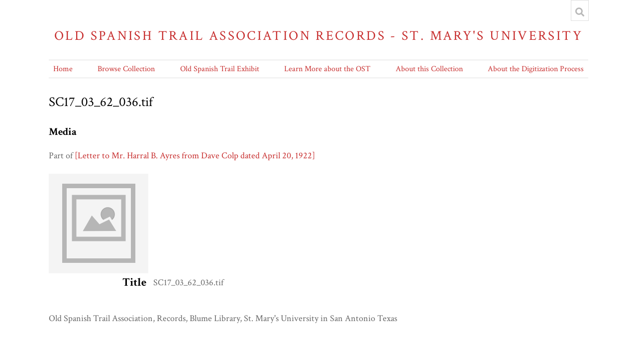

--- FILE ---
content_type: text/html; charset=UTF-8
request_url: https://omeka.stmarytx.edu/omeka-s/s/ost/media/208180
body_size: 7426
content:
<!DOCTYPE html><html lang="en-US">    <head>
        <meta charset="utf-8">
<meta name="viewport" content="width&#x3D;device-width,&#x20;initial-scale&#x3D;1">        <title>SC17_03_62_036.tif · Old Spanish Trail Association Records - St. Mary&#039;s University · St Mary&#039;s Omeka</title>        <link href="&#x2F;omeka-s&#x2F;application&#x2F;asset&#x2F;css&#x2F;iconfonts.css&#x3F;v&#x3D;3.2.1" media="screen" rel="stylesheet" type="text&#x2F;css">
<link href="&#x2F;&#x2F;fonts.googleapis.com&#x2F;css&#x3F;family&#x3D;Crimson&#x2B;Text&#x3A;400,400italic,700,700italic" media="screen" rel="stylesheet" type="text&#x2F;css">
<link href="&#x2F;omeka-s&#x2F;modules&#x2F;MetadataBrowse&#x2F;asset&#x2F;css&#x2F;metadata-browse.css&#x3F;v&#x3D;1.5.0" media="screen" rel="stylesheet" type="text&#x2F;css">
<link href="&#x2F;omeka-s&#x2F;themes&#x2F;centerrow&#x2F;asset&#x2F;css&#x2F;style.css&#x3F;v&#x3D;1.6.0" media="screen" rel="stylesheet" type="text&#x2F;css">                <script  src="&#x2F;&#x2F;ajax.googleapis.com&#x2F;ajax&#x2F;libs&#x2F;jquery&#x2F;3.6.0&#x2F;jquery.min.js"></script>
<script  src="&#x2F;omeka-s&#x2F;application&#x2F;asset&#x2F;js&#x2F;global.js&#x3F;v&#x3D;3.2.1"></script>
<script  src="&#x2F;omeka-s&#x2F;themes&#x2F;centerrow&#x2F;asset&#x2F;js&#x2F;centerrow.js&#x3F;v&#x3D;1.6.0"></script>    </head>

    <body class="media&#x20;resource&#x20;show">        <a id="skipnav" href="#content">Skip to main content</a>
                <div id="wrap">
            <header>
                <h1>
                    <a href="/omeka-s/s/ost" class="site-title">
                                            Old Spanish Trail Association Records - St. Mary&#039;s University                                        </a>
                </h1>
                <div id="search-container">
                    
<form action="/omeka-s/s/ost/index/search" id="search-form">
    <input type="text" name="fulltext_search" value=""
        placeholder="Search"
        aria-label="Search">
    <button type="submit">Search</button>
</form>
                    <button type="button" class="search-toggle" title="Toggle search"></button>
                </div>
                <nav>
                <ul class="navigation">
    <li>
        <a href="&#x2F;omeka-s&#x2F;s&#x2F;ost&#x2F;page&#x2F;home">Home</a>
    </li>
    <li>
        <a href="&#x2F;omeka-s&#x2F;s&#x2F;ost&#x2F;item">Browse Collection</a>
    </li>
    <li>
        <a href="&#x2F;omeka-s&#x2F;s&#x2F;ost&#x2F;page&#x2F;exhibit-landing">Old Spanish Trail Exhibit</a>
        <ul>
            <li>
                <a href="&#x2F;omeka-s&#x2F;s&#x2F;ost&#x2F;page&#x2F;overview-panel1">Visions of a Transcontinental Southern Highway: The Old Spanish Trail</a>
            </li>
            <li>
                <a href="&#x2F;omeka-s&#x2F;s&#x2F;ost&#x2F;page&#x2F;name-panel3">The Naming of the Trail</a>
            </li>
            <li>
                <a href="&#x2F;omeka-s&#x2F;s&#x2F;ost&#x2F;page&#x2F;why-panel2">Why was the Old Spanish Trail Built?</a>
            </li>
            <li>
                <a href="&#x2F;omeka-s&#x2F;s&#x2F;ost&#x2F;page&#x2F;culture-panel4">The Culture of the Trail: Automobiles, Tourist Camps, and Scenic Routes</a>
            </li>
            <li>
                <a href="&#x2F;omeka-s&#x2F;s&#x2F;ost&#x2F;page&#x2F;htourism-panel5">The Birth of Heritage Tourism</a>
            </li>
            <li>
                <a href="&#x2F;omeka-s&#x2F;s&#x2F;ost&#x2F;page&#x2F;who-panel6">Who Built the Old Spanish Trail?</a>
            </li>
            <li>
                <a href="&#x2F;omeka-s&#x2F;s&#x2F;ost&#x2F;page&#x2F;queens-panel7">The Role of Women in the Making of the OST</a>
            </li>
            <li>
                <a href="&#x2F;omeka-s&#x2F;s&#x2F;ost&#x2F;page&#x2F;fate-panel8">The Fate of the Trail</a>
            </li>
        </ul>
    </li>
    <li>
        <a href="&#x2F;omeka-s&#x2F;s&#x2F;ost&#x2F;page&#x2F;learn">Learn More about the OST</a>
        <ul>
            <li>
                <a href="&#x2F;omeka-s&#x2F;s&#x2F;ost&#x2F;page&#x2F;student">Student Projects on the OST</a>
            </li>
            <li>
                <a href="&#x2F;omeka-s&#x2F;s&#x2F;ost&#x2F;page&#x2F;1929">The Old Spanish Trail Auto Highway in 1929</a>
            </li>
            <li>
                <a href="&#x2F;omeka-s&#x2F;s&#x2F;ost&#x2F;page&#x2F;tourism">Spanish Heritage Tourism on the OST</a>
            </li>
        </ul>
    </li>
    <li>
        <a href="&#x2F;omeka-s&#x2F;s&#x2F;ost&#x2F;page&#x2F;about">About this Collection</a>
    </li>
    <li>
        <a href="&#x2F;omeka-s&#x2F;s&#x2F;ost&#x2F;page&#x2F;digitization">About the Digitization Process</a>
    </li>
</ul>                </nav>
            </header>

            <div id="content" role="main">
                
<h2><span class="title">SC17_03_62_036.tif</span></h2><h3>Media</h3>
<p class="media-parent-item">
    Part of <a href="&#x2F;omeka-s&#x2F;s&#x2F;ost&#x2F;item&#x2F;23179">[Letter to Mr. Harral B. Ayres from Dave Colp dated April 20, 1922]</a></p>
<div class="media-render"><a href="https://omeka.stmarytx.edu/omeka-s/files/original/3d26c3c78c8f382d7c3c234b10bf6ec69a13fa15.tiff" title="SC17_03_62_036.tif"><img src="&#x2F;omeka-s&#x2F;application&#x2F;asset&#x2F;thumbnails&#x2F;image.png&#x3F;v&#x3D;3.2.1" alt=""></a></div>    <div class="property">
        <h4>
                Title                        </h4>
        <div class="values">
                                            <div class="value" lang="">
                                <span class="value-content">SC17_03_62_036.tif</span>
                                                            </div>
                            </div>
    </div>
<script type="application/ld+json">{"@context":"https:\/\/omeka.stmarytx.edu\/omeka-s\/api-context","@id":"https:\/\/omeka.stmarytx.edu\/omeka-s\/api\/media\/208180","@type":"o:Media","o:id":208180,"o:is_public":true,"o:owner":{"@id":"https:\/\/omeka.stmarytx.edu\/omeka-s\/api\/users\/2","o:id":2},"o:resource_class":null,"o:resource_template":null,"o:thumbnail":null,"o:title":"SC17_03_62_036.tif","thumbnail_display_urls":{"large":"\/omeka-s\/application\/asset\/thumbnails\/image.png?v=3.2.1","medium":"\/omeka-s\/application\/asset\/thumbnails\/image.png?v=3.2.1","square":"\/omeka-s\/application\/asset\/thumbnails\/image.png?v=3.2.1"},"o:created":{"@value":"2020-11-18T16:08:57+00:00","@type":"http:\/\/www.w3.org\/2001\/XMLSchema#dateTime"},"o:modified":{"@value":"2020-11-18T16:08:57+00:00","@type":"http:\/\/www.w3.org\/2001\/XMLSchema#dateTime"},"o:ingester":"url","o:renderer":"file","o:item":{"@id":"https:\/\/omeka.stmarytx.edu\/omeka-s\/api\/items\/23179","o:id":23179},"o:source":"http:\/\/dspace.stmarytx.edu:8080\/rest\/bitstreams\/d3ba9f97-c50e-4220-a284-503c69989f38","o:media_type":"image\/tiff","o:sha256":"39aa7ecd2f62033eddf1c0ca4829d30dfb6db3d1630119dce1b8d5c22888e72f","o:size":17908068,"o:filename":"3d26c3c78c8f382d7c3c234b10bf6ec69a13fa15.tiff","o:lang":null,"o:alt_text":null,"o:original_url":"https:\/\/omeka.stmarytx.edu\/omeka-s\/files\/original\/3d26c3c78c8f382d7c3c234b10bf6ec69a13fa15.tiff","o:thumbnail_urls":[],"data":[],"dcterms:title":[{"type":"literal","property_id":1,"property_label":"Title","is_public":true,"@value":"SC17_03_62_036.tif"}]}</script>            </div>

            <footer>
                                Old Spanish Trail Association, Records, Blume Library, St. Mary's University in San Antonio Texas                            </footer>
        </div>
    </body>
</html>
